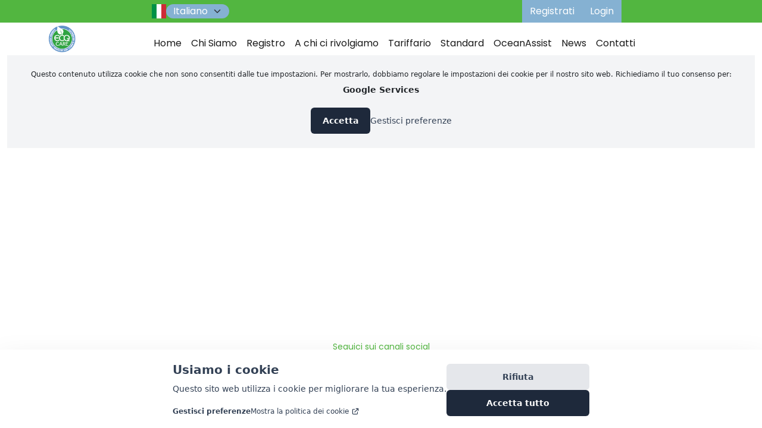

--- FILE ---
content_type: text/html; charset=utf-8
request_url: https://www.eco2care.org/registration/12
body_size: 4620
content:

<!DOCTYPE html>
<html lang="en" class="h-100">
<head>
    <meta charset="utf-8" />
    <meta name="viewport" content="width=device-width, initial-scale=1.0" />
    <title>eCO2care</title>
    <base href="/" />
    <link rel="stylesheet" href="lib/bootstrap/css/bootstrap.min.css" />
    <link href="lib/font-awesome/css/all.min.css" rel="stylesheet" />
    <link href="css/site.min.css" rel="stylesheet" />
    <link href="css/moreStyle.css" rel="stylesheet" />
    <link rel="stylesheet" href="_content/BytexDigital.Blazor.Components.CookieConsent/styles.min.css" />
    <link href="css/toggle-switchy.css" rel="stylesheet" />
    <link href="hty-webfont/hty-fontstyle.css" rel="stylesheet" />
    <link rel="stylesheet" href="lib/owlcarousel2/assets/owl.carousel.min.css">
    <link rel="stylesheet" href="lib/owlcarousel2/assets/owl.theme.default.min.css">
    
    <!-- QuillJS -->
    <link href="lib/quill/quill.bubble.min.css" rel="stylesheet" />
    <link href="lib/quill/quill.snow.min.css" rel="stylesheet" />

    <script nonce="Q32MGVO58CGZ15GEVGHuyQ==" src="lib/jquery/jquery.min.js"></script>
    <script nonce="Q32MGVO58CGZ15GEVGHuyQ==" src="lib/OwlCarousel2/owl.carousel.js"></script>

    <link rel="icon" type="image/x-icon" href="/favicon.ico" sizes="16x16">
    <script nonce="Q32MGVO58CGZ15GEVGHuyQ==" defer src="https://www.google.com/recaptcha/api.js?render=6LfzyBQnAAAAAN0lM8PHwDWL8s3bTYlkaOLTlVOP" type="text/plain" data-consent-category="google"></script>
    
    <script nonce="Q32MGVO58CGZ15GEVGHuyQ==" defer async
            src="https://maps.googleapis.com/maps/api/js?key=AIzaSyC1JNOG2Y_YAn0DSOCHF5bkTmvRWrhM6Yg&callback=initMap" type="text/plain" data-consent-category="google">
    </script>    

    <!--Blazor:{"type":"server","key":{"locationHash":"77D12F14A8105320B1AAED6AE7E689DA0EC4483270A645E84079EAA0FFDF550D:0","formattedComponentKey":""},"sequence":0,"descriptor":"CfDJ8GFc3DTIsMhNuXTVXOxfWQonaujqMdCTpRNmA7KlD2DmQZgzz63qx31EtrPkaWesnXL8ch\u002Bf\u002BLtG27dEJ8pvr6lI1DH3PV5BPbfBkSt2HH/rbzUWc0KpMBQ4/Dk0DuOKcsmkR7aFvYaaZkObR\u002B3Oe1OWlNpgEKSJgAT8Xb\u002BvSKdiOpVyY7\u002BMevAvJjxLrYI3f83Qh6vtxnIC8K1rFGTC1Sda8hZ1OIa32YhSkRpIYzRwigbQq3UA19QCfvNjyEJPpIREseDpfTNByAYD7YEGbj6B62pgSjnvBFgVEFp6FfvaScsuIXWtRUkwFciHuDUSwScX/Rhtw6gib50JwihG2PgI/q6gj4hlWD724vNakWUBABnJ2VjgiaB4rUsYT8tMjH6tNfiVLsir7i43m\u002Bh/EpLMfPKuJrjcJHlMum/Y7KcO34uCsu9uZfrQTcel5uXYuVxEes2e2z/sPVRIxUXraMGZPhONXn7plx8yGOe4dn0Ha9P/dHShFVA\u002BtDWNXqQVtSHVau\u002BbYfabDJ5IfDwNc/obJu6Hmm2C9\u002Blhlmk2nsJSb5z3PugQgCKxipmZG5Y5/Jo3l8ZZ4cvUrRH\u002B77v\u002B\u002BUY="}-->
</head>
<body class="d-flex flex-column h-100">

    
<!--Blazor:{"type":"server","prerenderId":"c493e05b541c4961b108e97728a67a64","key":{"locationHash":"F80D36E597C75B158D5B0BF726A78D50D1734DF364E714F40EEBA7C4C719FB7C:0","formattedComponentKey":""},"sequence":1,"descriptor":"CfDJ8GFc3DTIsMhNuXTVXOxfWQpSBDma4D3LZXculXCNaz4J5tNfjX2uB7iCb09UJyT\u002B3WBlX7\u002B0gaj5hmL9c7Lju1SiOGuXiWGvrEwqQvGxDUMcerD0WmjaOUG4Zr\u002By7SYsp6PpBdx2XZTEiAgHSARkT0\u002BWodbbnl5DgvfD8PmV1xtKCcv3Xwj7ncACVPKX1lzqrZTcelEOhUHthcs3tSwi5VWBDbiH5MyO2ZQKYz4p9unCCw1UexMRebQ8L\u002BTxZ6UMDihdY86bwZczNracIz\u002BPx4ef\u002B/057nqUREkY9q1lY8SjVth2CkLRdE9BomKnc3WnoCOIjrtLUxlpmPbtFwgpK6lWeX38fkFJmXFTj5hOrPrjbkgjpkRrPEeR9s4oUFbEIezh/E62MQsyc96fw7kj5AXjnRkTHhGUX\u002BpwoLKb9QsQ7OAovA\u002BWj1jvRv9ZQcI/D0x5kTR62K3kAvNFwKUjpwlL8W0247GvDVAPj6waDnn7FiAMyGC3W7EMNrXUICh36w=="}-->  
    

<main><div class="container-fluid px-0 sticky-top"><div class="container-fluid"><div class="row bg-secondary text-center row-min-height"><div class="col-6 my-auto"><img src="images/home/it.svg" alt="Bandiera IT" style="height:24px;"><select class="form-select bg-primary text-white rounded-5 mx-auto py-0 my-auto" style="width:auto;display:inline;"><option value="it-IT" selected style="background-image:url(&#x27;images/home/it.svg&#x27;)">
			Italiano
		</option>
		<option value="en-US" style="background-image:url(&#x27;images/home/gb.svg&#x27;)">
			English
		</option></select></div>
                                <div class="col-6"><div class="btn-group"><a class="btn btn-primary text-white rounded-0 " style="cursor: pointer;">Registrati</a>

                                        <a class="btn btn-primary text-white rounded-0" style="cursor: pointer;">Login</a></div></div></div></div><div class="bg-white"><nav class="navbar navbar-expand-lg navbar-light p-0" aria-label="Offcanvas navbar large"><div class="container"><a class="navbar-brand text-end" href><img src="/images/logos/brand_logo.png" class="img-fluid" alt="Logo" style="max-height:45px;" onclick="closeMegaMenuDropDown();"></a>

        <button class="navbar-toggler bg-transparent" type="button" data-bs-toggle="offcanvas" data-bs-target="#offcanvasNavbar2" aria-controls="offcanvasNavbar2"><span class='menu-icon'></span></button>
        
        <div class="offcanvas offcanvas-end mt-auto bg-transparent-men&#xF9;-light text-white py-0" tabindex="-1" id="offcanvasNavbar2" aria-labelledby="offcanvasNavbar2Label"><div class="offcanvas-header"><button type="button" class="btn-close btn-close-dark" data-bs-dismiss="offcanvas" aria-label="Close"></button></div>
            <div class="offcanvas-body"><ul class="navbar-nav justify-content-center flex-grow-1 pe-3 bg-transparent-men&#xF9;-light text-white py-0"><li class="nav-item"><a class="nav-link active" style="cursor: pointer;">Home</a></li><li class="nav-item"><a class="nav-link active" style="cursor: pointer;">Chi Siamo</a></li><li class="nav-item"><a class="nav-link active" style="cursor: pointer;">Registro</a></li><li class="nav-item"><a class="nav-link active" style="cursor: pointer;">A chi ci rivolgiamo</a></li><li class="nav-item"><a class="nav-link active" style="cursor: pointer;">Tariffario</a></li><li class="nav-item"><a class="nav-link active" style="cursor: pointer;">Standard</a></li><li class="nav-item"><a class="nav-link active" style="cursor: pointer;">OceanAssist</a></li><li class="nav-item"><a class="nav-link active" style="cursor: pointer;">News</a></li><li class="nav-item"><a class="nav-link active" style="cursor: pointer;">Contatti</a></li></ul></div></div></div></nav></div></div>

    <div class="container-fluid"><div class="cc-isolation-container"><div class="cc-font-sans cc-font-overwrite cc-w-full cc-h-full cc-bg-gray-100 cc-flex cc-flex-col cc-items-center cc-justify-center cc-p-6"><p class="cc-text-xs cc-text-center">Questo contenuto utilizza cookie che non sono consentiti dalle tue impostazioni. Per mostrarlo, dobbiamo regolare le impostazioni dei cookie per il nostro sito web. Richiediamo il tuo consenso per:</p>

                <p class="cc-text-sm cc-text-center cc-font-semibold cc-mt-2">Google Services</p>

                <div class="cc-mt-5 cc-flex cc-flex-wrap cc-justify-center cc-gap-5"><button class="cc-block cc-p-3 cc-px-5  cc-rounded-md cc-bg-slate-800 cc-text-white cc-text-sm cc-font-semibold hover:cc-bg-slate-900 cc-transition-all cc-duration-100 cc-ease-in-out">Accetta</button>

                    <button class="cc-text-sm cc-text-brand-text hover:cc-text-brand-link-highlight cc-transition-all cc-duration-100 cc-ease-in-out cc-flex cc-items-center">Gestisci preferenze</button></div></div></div>
        <style></style>
<div class="modal" id="divAttendere" data-bs-backdrop="static" data-bs-keyboard="false" tabindex="-1" aria-labelledby="staticBackdropLabel" aria-hidden="true"><div class="modal-dialog modal-dialog-centered"><div class="modal-content bg-transparent border-0"><div class="display-3 modal-body text-center text-primary"><div id="fountainG"><div id="fountainG_1" class="fountainG"></div>
                    <div id="fountainG_2" class="fountainG"></div>
                    <div id="fountainG_3" class="fountainG"></div>
                    <div id="fountainG_4" class="fountainG"></div>
                    <div id="fountainG_5" class="fountainG"></div>
                    <div id="fountainG_6" class="fountainG"></div>
                    <div id="fountainG_7" class="fountainG"></div>
                    <div id="fountainG_8" class="fountainG"></div></div></div></div></div></div></div></main>

<footer class="footer mt-auto mb-0"><div class="container  py-2"><div class="row"><div class="col-12 text-center text-secondary pb-4"><small>Seguici sui canali social</small></div></div>
        <div class="row "><div class="col-12 text-center"><a href="https://www.facebook.com/eCO2careRegistry/" target="_blank" class="px-3"><i class="fa-brands fa-facebook-f"></i></a>
                <a href="https://twitter.com/eCO2care" target="_blank" class="px-3"><i class="fa-brands fa-twitter"></i></a>
                <a href="https://www.linkedin.com/company/eco2care-ver-registry" target="_blank" class="px-3"><i class="fa-brands fa-linkedin-in"></i></a></div></div></div>
    <div class="px-0 bg-light "><div class="container text-center fw-light text-gray"><small class="px-4">
                eCO2care
            </small>
            <small><a class="link text-decoration-none border-left px-4" style="cursor: pointer;">Privacy Policy</a>
                <a class="link text-decoration-none px-4" style="cursor: pointer;">Cookie Policy</a></small></div>
        <div class="d-flex flex-column justify-content-center align-items-center"><a href="https://www.healthropy.com/" class="text-decoration-none"><p class="fw-light m-0 mt-2 fs-6 text-gray">
                    — powered by <span class="icon-logo fs-2 ms-2"></span>Healthropy —
                </p></a></div></div>
    <div class="position-fixed ms-3 pb-3 w-25 cookie-consent-button" style="z-index:10; bottom:10px;"><button class="btn btn-primary rounded-circle shadow" title="Change your consent settings"><i class="fa-solid fa-cookie-bite"></i></button></div></footer><!--Blazor:{"prerenderId":"c493e05b541c4961b108e97728a67a64"}-->


    <div id="blazor-error-ui">
        
            An error has occurred. This application may no longer respond until reloaded.
        
        
        <a href="" class="reload">Reload</a>
        <a class="dismiss">🗙</a>
    </div>

    <script  nonce="Q32MGVO58CGZ15GEVGHuyQ==" src="lib/bootstrap/js/bootstrap.bundle.min.js"></script>
    <script nonce="Q32MGVO58CGZ15GEVGHuyQ==" src="_framework/blazor.server.js"></script>

    <script nonce="Q32MGVO58CGZ15GEVGHuyQ==">
        function closeMegaMenuDropDown() {
            var megamenuElement = document.getElementsByClassName("megamenu");
            megamenuElement[0].classList.remove("show");
        }
    </script>
    <script nonce="Q32MGVO58CGZ15GEVGHuyQ==" src="lib/quill/quill.min.js"></script>
    <script nonce="Q32MGVO58CGZ15GEVGHuyQ==" src="js/site.js"></script>
    
    <style nonce="Q32MGVO58CGZ15GEVGHuyQ==">
        .rc-anchor-light {
            background: #000 !important;
            color: #000 !important;
        }
    </style>    
</body>

</html>


--- FILE ---
content_type: text/css
request_url: https://www.eco2care.org/css/moreStyle.css
body_size: 1744
content:
.carousel-caption {
    top: 50%;
    bottom: auto;
}
.bg-gray-transparent {
    background-color: #eeeceeda
}
.bg-footer {
    background: linear-gradient(-65deg, #6868ad, #cccccc, #46ad41);
    background-size: 400% 400%;
    -webkit-animation: bg-footer-animation 15s ease infinite;
    -moz-animation: bg-footer-animation 15s ease infinite;
    animation: bg-footer-animation 15s ease infinite;
}

@-webkit-keyframes bg-footer-animation {
    0% {
        background-position: 0% 50%;
    }

    50% {
        background-position: 100% 50%;
    }

    100% {
        background-position: 0% 50%;
    }
}

@-moz-keyframes bg-footer-animation {
    0% {
        background-position: 0% 50%;
    }

    50% {
        background-position: 100% 50%;
    }

    100% {
        background-position: 0% 50%;
    }
}

@keyframes bg-footer-animation {
    0% {
        background-position: 0% 50%;
    }

    50% {
        background-position: 100% 50%;
    }

    100% {
        background-position: 0% 50%;
    }
}
.animate {
    transition: transform 0.2s ease-in-out;
}
    .animate:hover {
        transform: translateY(-10px);
    }
    .caption-position{
        top:40%;
        bottom:auto;
    }
@media screen and (max-width: 1100px) {
    .caption-position {
        top: 25%
    }
}

@media screen and (max-width: 900px) {
    .caption-position {
        top: 15%
    }
}
@media screen and (max-width: 800px) {
    .caption-position {
        top: 25%
    }
}
@media screen and (max-width: 500px) {
    .caption-position {
        top: 17%
    }
}
@media screen and (max-width: 300px) {
    .caption-position {
        top: 1%
    }
}
.bg-dark-30{
    background-color:rgba(0, 0, 0,0.3);
}
.carousel-indicators button {
    width: 10px !important;
    height: 10px !important;
    border-radius: 50% !important;
    background-color: white !important;
}
.carousel-indicators .active {
    opacity: 1;
    background-color: #52b640 !important;
}
.menu-icon {
    background-image: url(/images/logos/Menu_Icon.svg);
    background-repeat:no-repeat;
    background-position:center;
    background-color: transparent;
    opacity: 1 !important;
    height: 30px;
    width:30px;
    display: block;
}
.margin-indicators {
    margin-bottom: 20%;
    margin-top: 20%;
}
@media screen and (max-width: 900px) {
    .margin-indicators {
        margin-bottom: 20%;
        margin-top: 20%;
    }
}
.riga-elenco{
   
}
    .riga-elenco::before {
        display: inline-block;
        content: "";
        height: 1px;
        width: 2.5rem;
        margin-right: 1rem;
        background-color: #5793c9;
        transform: translateY(-0.2em);
    }
.shadow-right-bottom {
    box-shadow: 8px 8px 10px lightgray;
}
.read-more {
    color: #00a445;
    text-decoration:none;
}
    .read-more::after {
        margin-left: 3px;
        content: "";
        border: solid #5894c9;
        border-width: 0 2px 2px 0;
        display: inline-block;
        padding: 3px;
        transform: rotate(-45deg);
        -webkit-transform: rotate(-45deg);
    }
    .container-margin-left{
        margin-left:40px;
    }
@media screen and (max-width: 576px) {
    .container-margin-left {
        margin-left: 0px;
    }
}
@media screen and (max-width: 767px) {
    .container-margin-left {
        margin-left: 18px;
    }
}
@media screen and (max-width: 991px) {
    .container-margin-left {
        margin-left: 16px;
    }
}
@media screen and (max-width: 991px) {
    .container-margin-left {
        margin-left: 30px;
    }
}
.negative-padding {
    margin-left: -1rem;
    margin-right: -1rem;
}
.beatiful-marker{
    padding-left:0;
}
    .beatiful-marker li {
        padding-left:10px;
        padding-top:1rem;
    }
        .beatiful-marker li::marker {            
            content: "";
        }
        .beatiful-marker li::before {
            background-color: white;
            -webkit-mask-image: url('/images/home/circle-dot-regular.svg') !important;
            mask-image: url('/images/home/circle-dot-regular.svg') !important;
            -webkit-mask-repeat: no-repeat;
            mask-repeat: no-repeat;
            background-repeat: no-repeat;
            color: white;
            content: "";
            width: 12px;
            height: 12px;
            padding-right: 20px;
            display: inline-block;
        }
.bg-primary-transparent {
    background-color: rgba( 201,88,148,.5);
}
.card-max-height {
   height: 150px;
    object-fit: cover;
}
.negative-margin-card{
    margin-top:-25%;
}
.border-left {
    margin-top: 10%;
    border-left: 1px solid;
    border-color:lightgray;
}
rounded-top{
    border-radius:25px 25px 0 0 ;
}
.blackandwhite {
    -webkit-filter: grayscale(100%);
    filter: grayscale(100%);
}
.carousel-indicators-bottom50{
    bottom:-50px;
}
    .carousel-indicators-bottom50 button {
        bottom: -50px;
        background-color: darkgray !important;
       
    }

.background-transition {
    -webkit-transition: background .5s ease-out;
    -moz-transition: background .5s ease-out;
    -o-transition: background .5s ease-out;
    transition: background .5s ease-out;
}
.image-height-top {
    height: 50vh;
    object-fit: cover;
}
@media screen and (max-width: 500px) {
    .image-height-top {
        height: 20vh;
        object-fit: cover;
    }
}
@media screen and (max-width: 800px) {
    .image-height-top {
        height: 35vh;
        object-fit: cover;
    }
}
.bg-transparent-menù {
    background-color: rgba(33, 37, 41,0)
}
@media screen and (max-width: 991px) {
    .bg-transparent-menù {
        background-color: rgba(33, 37, 41,1)
    }
}
.bg-transparent-menù-light {
    background-color: rgba(255, 255, 255,0)
}

@media screen and (max-width: 991px) {
    .bg-transparent-menù-light {
        background-color: rgba(255, 255, 255,1)
    }
}
.font-size-media{
}
.font-size-media a {
}
@media screen and (max-width: 500px) {
    .font-size-media {
        font-size:1em !important;
    }
    .font-size-media a{
        font-size: 0.5em !important;
    }
}
@media screen and (max-width: 800px) {
    .font-size-media {
        font-size: 1.2em !important;
    }
        .font-size-media a {
            font-size: 0.7em !important;
        }
       
}

#mapId {
    height: 400px;
}
/* Logo constraints */
.logo-container img {
    max-width: 150px;
}

/* Map container */
.map-container {
    height: 400px;
}

/* Row min height */
.row-min-height {
    min-height: 35px;
}

/* Partner card */
.partner-card {
    min-height: 220px;
}

.partner-title {
    min-height: 80px;
}

/* Cookie consent button */
.cookie-consent-button {
    z-index: 10;
    bottom: 10px;
}

/* Opacity utilities */
.bg-opacity-50 {
    --bs-bg-opacity: .5;
}

/* Text colors */
.text-gray {
    color: gray !important;
}
.cursor-pointer {
    cursor: pointer;
}

.min-height-35 {
    min-height: 35px;
}

.text-gray {
    color: gray !important;
}

.max-width-150 {
    max-width: 150px;
}

.height-400 {
    height: 400px;
}

.z-index-10-bottom-10 {
    z-index: 10;
    bottom: 10px;
    position: fixed;
}

.pt-5-min-220 {
    padding-top: 3rem;
    min-height: 220px;
}

.min-height-80 {
    min-height: 80px;
}
.min-height-220 {
    min-height: 220px;
}
.height-450{
        height: 450px;
}
.overflow-y-scroll{
        overflow-y: scroll;
}
.pointer-events-none{
        pointer-events: none;

}


--- FILE ---
content_type: text/css
request_url: https://www.eco2care.org/_content/BytexDigital.Blazor.Components.CookieConsent/styles.min.css
body_size: 3450
content:
.cc-isolation-container,.cc-isolation-container * .cc-isolation-container :before,.cc-isolation-container :after,.cc-isolation-container:after,.cc-isolation-container:before{all:revert}.cc-isolation-container *,.cc-isolation-container :after,.cc-isolation-container :before{box-sizing:border-box;border:0 solid #e5e7eb}.cc-isolation-container :after,.cc-isolation-container :before{--tw-content:""}.cc-isolation-container{line-height:1.5;-webkit-text-size-adjust:100%;-moz-tab-size:4;-o-tab-size:4;tab-size:4;font-family:Inter var,ui-sans-serif,system-ui,-apple-system,BlinkMacSystemFont,Segoe UI,Roboto,Helvetica Neue,Arial,Noto Sans,sans-serif,Apple Color Emoji,Segoe UI Emoji,Segoe UI Symbol,Noto Color Emoji}.cc-isolation-container *{margin:0;line-height:inherit}.cc-isolation-container hr{height:0;color:inherit;border-top-width:1px}.cc-isolation-container abbr:where([title]){-webkit-text-decoration:underline dotted;text-decoration:underline dotted}.cc-isolation-container h1,.cc-isolation-container h2,.cc-isolation-container h3,.cc-isolation-container h4,.cc-isolation-container h5,.cc-isolation-container h6{font-size:inherit;font-weight:inherit}.cc-isolation-container a{color:inherit;text-decoration:inherit}.cc-isolation-container b,.cc-isolation-container strong{font-weight:bolder}.cc-isolation-container code,.cc-isolation-container kbd,.cc-isolation-container pre,.cc-isolation-container samp{font-family:ui-monospace,SFMono-Regular,Menlo,Monaco,Consolas,Liberation Mono,Courier New,monospace;font-size:1em}.cc-isolation-container small{font-size:80%}.cc-isolation-container sub,.cc-isolation-container sup{font-size:75%;line-height:0;position:relative;vertical-align:initial}.cc-isolation-container sub{bottom:-.25em}.cc-isolation-container sup{top:-.5em}.cc-isolation-container table{text-indent:0;border-color:inherit;border-collapse:collapse}.cc-isolation-container button,.cc-isolation-container input,.cc-isolation-container optgroup,.cc-isolation-container select,.cc-isolation-container textarea{font-family:inherit;font-size:100%;line-height:inherit;color:inherit;margin:0;padding:0}.cc-isolation-container button,.cc-isolation-container select{text-transform:none}.cc-isolation-container [type=button],.cc-isolation-container [type=reset],.cc-isolation-container [type=submit],.cc-isolation-container button{-webkit-appearance:button;background-color:initial;background-image:none}.cc-isolation-container :-moz-focusring{outline:auto}.cc-isolation-container :-moz-ui-invalid{box-shadow:none}.cc-isolation-container progress{vertical-align:initial}.cc-isolation-container ::-webkit-inner-spin-button,.cc-isolation-container ::-webkit-outer-spin-button{height:auto}.cc-isolation-container [type=search]{-webkit-appearance:textfield;outline-offset:-2px}.cc-isolation-container ::-webkit-search-decoration{-webkit-appearance:none}.cc-isolation-container ::-webkit-file-upload-button{-webkit-appearance:button;font:inherit}.cc-isolation-container summary{display:list-item}.cc-isolation-container blockquote,.cc-isolation-container dd,.cc-isolation-container dl,.cc-isolation-container figure,.cc-isolation-container h1,.cc-isolation-container h2,.cc-isolation-container h3,.cc-isolation-container h4,.cc-isolation-container h5,.cc-isolation-container h6,.cc-isolation-container hr,.cc-isolation-container p,.cc-isolation-container pre{margin:0}.cc-isolation-container fieldset{margin:0;padding:0}.cc-isolation-container legend{padding:0}.cc-isolation-container menu,.cc-isolation-container ol,.cc-isolation-container ul{list-style:none;margin:0;padding:0}.cc-isolation-container textarea{resize:vertical}.cc-isolation-container input::-moz-placeholder,.cc-isolation-container textarea::-moz-placeholder{opacity:1;color:#9ca3af}.cc-isolation-container input::placeholder,.cc-isolation-container textarea::placeholder{opacity:1;color:#9ca3af}.cc-isolation-container [role=button],.cc-isolation-container button{cursor:pointer}.cc-isolation-container :disabled{cursor:default}.cc-isolation-container audio,.cc-isolation-container canvas,.cc-isolation-container embed,.cc-isolation-container iframe,.cc-isolation-container img,.cc-isolation-container object,.cc-isolation-container svg,.cc-isolation-container video{display:block;vertical-align:middle}.cc-isolation-container img,.cc-isolation-container video{max-width:100%;height:auto}.cc-isolation-container [hidden]{display:none}*,::backdrop,:after,:before{--tw-border-spacing-x:0;--tw-border-spacing-y:0;--tw-translate-x:0;--tw-translate-y:0;--tw-rotate:0;--tw-skew-x:0;--tw-skew-y:0;--tw-scale-x:1;--tw-scale-y:1;--tw-pan-x: ;--tw-pan-y: ;--tw-pinch-zoom: ;--tw-scroll-snap-strictness:proximity;--tw-ordinal: ;--tw-slashed-zero: ;--tw-numeric-figure: ;--tw-numeric-spacing: ;--tw-numeric-fraction: ;--tw-ring-inset: ;--tw-ring-offset-width:0px;--tw-ring-offset-color:#fff;--tw-ring-color:#3b82f680;--tw-ring-offset-shadow:0 0 #0000;--tw-ring-shadow:0 0 #0000;--tw-shadow:0 0 #0000;--tw-shadow-colored:0 0 #0000;--tw-blur: ;--tw-brightness: ;--tw-contrast: ;--tw-grayscale: ;--tw-hue-rotate: ;--tw-invert: ;--tw-saturate: ;--tw-sepia: ;--tw-drop-shadow: ;--tw-backdrop-blur: ;--tw-backdrop-brightness: ;--tw-backdrop-contrast: ;--tw-backdrop-grayscale: ;--tw-backdrop-hue-rotate: ;--tw-backdrop-invert: ;--tw-backdrop-opacity: ;--tw-backdrop-saturate: ;--tw-backdrop-sepia: }.cc-sr-only{position:absolute!important;width:1px!important;height:1px!important;padding:0!important;margin:-1px!important;overflow:hidden!important;clip:rect(0,0,0,0)!important;white-space:nowrap!important;border-width:0!important}.cc-pointer-events-none{pointer-events:none!important}.cc-pointer-events-auto{pointer-events:auto!important}.cc-fixed{position:fixed!important}.cc-absolute{position:absolute!important}.cc-relative{position:relative!important}.cc-bottom-0{bottom:0!important}.cc-top-0{top:0!important}.cc-left-0{left:0!important}.cc-left-1{left:.25rem!important}.cc-top-1{top:.25rem!important}.cc-order-2{order:2!important}.cc-order-1{order:1!important}.cc-order-3{order:3!important}.cc-m-1{margin:.25rem!important}.cc-mt-2{margin-top:.5rem!important}.cc-mt-5{margin-top:1.25rem!important}.cc-ml-1{margin-left:.25rem!important}.cc-ml-3{margin-left:.75rem!important}.cc-mt-4{margin-top:1rem!important}.cc-block{display:block!important}.cc-flex{display:flex!important}.cc-hidden{display:none!important}.cc-h-full{height:100%!important}.cc-h-3\.5{height:.875rem!important}.cc-h-3{height:.75rem!important}.cc-h-screen{height:100vh!important}.cc-h-5{height:1.25rem!important}.cc-h-6{height:1.5rem!important}.cc-h-4{height:1rem!important}.cc-max-h-96{max-height:24rem!important}.cc-w-full{width:100%!important}.cc-w-3\.5{width:.875rem!important}.cc-w-3{width:.75rem!important}.cc-w-5{width:1.25rem!important}.cc-w-12{width:3rem!important}.cc-w-4{width:1rem!important}.cc-max-w-4xl{max-width:56rem!important}.cc-max-w-3xl{max-width:48rem!important}.cc-max-w-xl{max-width:36rem!important}.cc-shrink-0{flex-shrink:0!important}.cc-grow{flex-grow:1!important}@keyframes cc-fade-move-in{0%{opacity:0;transform:translateY(25px)}to{opacity:1;transform:translateY(0)}}.cc-animate-fade-move-in{animation:cc-fade-move-in .2s ease-out!important}@keyframes cc-fade-in{0%{opacity:0}to{opacity:1}}.cc-animate-fade-in{animation:cc-fade-in .2s ease-out!important}.cc-cursor-pointer{cursor:pointer!important}.cc-flex-col{flex-direction:column!important}.cc-flex-wrap{flex-wrap:wrap!important}.cc-items-start{align-items:flex-start!important}.cc-items-center{align-items:center!important}.cc-justify-start{justify-content:flex-start!important}.cc-justify-end{justify-content:flex-end!important}.cc-justify-center{justify-content:center!important}.cc-justify-between{justify-content:space-between!important}.cc-gap-5{gap:1.25rem!important}.cc-gap-6{gap:1.5rem!important}.cc-gap-2{gap:.5rem!important}.cc-gap-1{gap:.25rem!important}.cc-gap-y-2{row-gap:.5rem!important}.cc-space-y-2>:not([hidden])~:not([hidden]){--tw-space-y-reverse:0!important;margin-top:calc(.5rem*(1 - var(--tw-space-y-reverse)))!important;margin-bottom:calc(.5rem*var(--tw-space-y-reverse))!important}.cc-self-stretch{align-self:stretch!important}.cc-overflow-y-auto{overflow-y:auto!important}.cc-rounded-md{border-radius:.375rem!important}.cc-rounded-full{border-radius:9999px!important}.cc-border-b{border-bottom-width:1px!important}.cc-border-t{border-top-width:1px!important}.cc-border-brand-text{border-color:var(--cc-color-text)!important}.cc-border-gray-100{--tw-border-opacity:1!important;border-color:rgb(243 244 246/var(--tw-border-opacity))!important}.cc-bg-gray-100{--tw-bg-opacity:1!important;background-color:rgb(243 244 246/var(--tw-bg-opacity))!important}.cc-bg-slate-800{background-color:rgb(30 41 59/var(--tw-bg-opacity))!important}.cc-bg-slate-800,.cc-bg-white{--tw-bg-opacity:1!important}.cc-bg-white{background-color:rgb(255 255 255/var(--tw-bg-opacity))!important}.cc-bg-brand-secondary{background-color:var(--cc-color-secondary)!important}.cc-bg-brand-accent{background-color:var(--cc-color-accent)!important}.cc-bg-brand-modal-background{background-color:var(--cc-color-modal-background)!important}.cc-bg-gray-300{--tw-bg-opacity:1!important;background-color:rgb(209 213 219/var(--tw-bg-opacity))!important}.cc-p-6{padding:1.5rem!important}.cc-p-3{padding:.75rem!important}.cc-p-2{padding:.5rem!important}.cc-px-5{padding-left:1.25rem!important;padding-right:1.25rem!important}.cc-px-7{padding-left:1.75rem!important;padding-right:1.75rem!important}.cc-py-5{padding-top:1.25rem!important;padding-bottom:1.25rem!important}.cc-py-4{padding-top:1rem!important;padding-bottom:1rem!important}.cc-py-3{padding-top:.75rem!important;padding-bottom:.75rem!important}.cc-px-4{padding-left:1rem!important;padding-right:1rem!important}.cc-pr-3{padding-right:.75rem!important}.cc-text-left{text-align:left!important}.cc-text-center{text-align:center!important}.cc-font-sans{font-family:Inter var,ui-sans-serif,system-ui,-apple-system,BlinkMacSystemFont,Segoe UI,Roboto,Helvetica Neue,Arial,Noto Sans,sans-serif,Apple Color Emoji,Segoe UI Emoji,Segoe UI Symbol,Noto Color Emoji!important}.cc-text-xs{font-size:.75rem!important;line-height:1rem!important}.cc-text-sm{font-size:.875rem!important;line-height:1.25rem!important}.cc-text-xl{font-size:1.25rem!important;line-height:1.75rem!important}.cc-font-semibold{font-weight:600!important}.cc-font-bold{font-weight:700!important}.cc-text-white{--tw-text-opacity:1!important;color:rgb(255 255 255/var(--tw-text-opacity))!important}.cc-text-brand-text{color:var(--cc-color-text)!important}.cc-text-brand-link{color:var(--cc-color-link)!important}.cc-underline{text-decoration-line:underline!important}.cc-decoration-brand-text{text-decoration-color:var(--cc-color-text)!important}.cc-underline-offset-8{text-underline-offset:8px!important}.cc-opacity-25{opacity:.25!important}.cc-drop-shadow-2xl{--tw-drop-shadow:drop-shadow(0 25px 25px #00000026)!important}.cc-drop-shadow-2xl,.cc-filter{filter:var(--tw-blur) var(--tw-brightness) var(--tw-contrast) var(--tw-grayscale) var(--tw-hue-rotate) var(--tw-invert) var(--tw-saturate) var(--tw-sepia) var(--tw-drop-shadow)!important}.cc-transition-all{transition-property:all!important;transition-timing-function:cubic-bezier(.4,0,.2,1)!important;transition-duration:.15s!important}.cc-transition{transition-property:color,background-color,border-color,text-decoration-color,fill,stroke,opacity,box-shadow,transform,filter,-webkit-backdrop-filter!important;transition-property:color,background-color,border-color,text-decoration-color,fill,stroke,opacity,box-shadow,transform,filter,backdrop-filter!important;transition-property:color,background-color,border-color,text-decoration-color,fill,stroke,opacity,box-shadow,transform,filter,backdrop-filter,-webkit-backdrop-filter!important;transition-timing-function:cubic-bezier(.4,0,.2,1)!important;transition-duration:.15s!important}.cc-duration-100{transition-duration:.1s!important}.cc-ease-in-out{transition-timing-function:cubic-bezier(.4,0,.2,1)!important}input:checked.cc-switch~.cc-dot{transform:translateX(150%)!important}input:checked.cc-switch~.cc-dot-background{background-color:var(--cc-color-switch-active)!important}.cc-isolation-container{--cc-font-family:Inter var,ui-sans-serif,system-ui,-apple-system,BlinkMacSystemFont,"Segoe UI",Roboto,"Helvetica Neue",Arial,"Noto Sans",sans-serif,"Apple Color Emoji","Segoe UI Emoji","Segoe UI Symbol","Noto Color Emoji"!important;--cc-color-accent:#1e293b!important;--cc-color-accent-dark:#0f172a!important;--cc-color-secondary:#e5e7eb!important;--cc-color-secondary-dark:#d1d5db!important;--cc-color-link:#94a3b8!important;--cc-color-link-highlight:#3b82f6!important;--cc-color-text:#334155!important;--cc-color-switch-active:#1e293b!important;--cc-color-modal-background:#1f2937bf!important}.cc-isolation-container .cc-font{font-family:var(--cc-font-family)!important}.hover\:cc-bg-slate-900:hover{--tw-bg-opacity:1!important;background-color:rgb(15 23 42/var(--tw-bg-opacity))!important}.hover\:cc-bg-brand-secondary-dark:hover{background-color:var(--cc-color-secondary-dark)!important}.hover\:cc-bg-brand-accent-dark:hover{background-color:var(--cc-color-accent-dark)!important}.hover\:cc-bg-gray-200:hover{--tw-bg-opacity:1!important;background-color:rgb(229 231 235/var(--tw-bg-opacity))!important}.hover\:cc-text-brand-link-highlight:hover{color:var(--cc-color-link-highlight)!important}.hover\:cc-no-underline:hover{text-decoration-line:none!important}.disabled\:cc-bg-red-100:disabled{--tw-bg-opacity:1!important;background-color:rgb(254 226 226/var(--tw-bg-opacity))!important}.disabled\:cc-opacity-50:disabled{opacity:.5!important}@media (min-width:768px){.md\:cc-flex-row{flex-direction:row!important}.md\:cc-space-y-1>:not([hidden])~:not([hidden]){--tw-space-y-reverse:0!important;margin-top:calc(.25rem*(1 - var(--tw-space-y-reverse)))!important;margin-bottom:calc(.25rem*var(--tw-space-y-reverse))!important}.md\:cc-text-sm{font-size:.875rem!important;line-height:1.25rem!important}}@media (min-width:1024px){.lg\:cc-m-5{margin:1.25rem!important}.lg\:cc-w-max{width:-moz-max-content!important;width:max-content!important}.lg\:cc-w-60{width:15rem!important}.lg\:cc-flex-row{flex-direction:row!important}.lg\:cc-self-end{align-self:flex-end!important}.lg\:cc-rounded-md{border-radius:.375rem!important}}

--- FILE ---
content_type: text/css
request_url: https://www.eco2care.org/css/toggle-switchy.css
body_size: 1436
content:
/*
Project:	Toggle Switchy
Version:	1.14
Updated:	8/20/2020
Author:		Adam Culpepper | @adamculpepper
Website:	https://toggleswitchy.com
Docs:		https://github.com/adamculpepper/toggle-switchy
Issues:		https://github.com/adamculpepper/toggle-switchy/issues
Releases:	https://github.com/adamculpepper/toggle-switchy/releases
*/

/* Customizable styles */

/* Colors: Default (blue) */
.toggle-switchy {color:#fff;}
.toggle-switchy > input + .toggle:before {content:'IT';}
.toggle-switchy > input + .toggle:after {content:'EN';}
.toggle-switchy > input + .toggle > .switch {background:#fff;}
    .toggle-switchy > input + .toggle + .label {
        color: #fff;
    }
    .toggle-switchy > input:checked + .toggle {
        background: #b15176;
    }
    .toggle-switchy > input:not(:checked) + .toggle {
        background: #b15176;
    }
    .toggle-switchy > input:checked + .toggle > .switch {
        border: 3px solid #b15176;
    }
.toggle-switchy > input:not(:checked) + .toggle > .switch {border:3px solid #ccc;}
.toggle-switchy > input:focus + .toggle,
.toggle-switchy > input:active + .toggle {box-shadow:0 0 5px 3px rgba(247, 200, 132, 0.50);}

/* Rounded switch corners */
.toggle-switchy > input + .toggle {border-radius:4px;}
.toggle-switchy > input + .toggle .switch {border-radius:6px;}

/* //////////////////////////
CORE STYLES BELOW - NO TOUCHY
////////////////////////// */
.toggle-switchy {display:inline-flex; align-items:center; user-select:none; position:relative; vertical-align:middle; margin-bottom:0;}
.toggle-switchy:hover {cursor:pointer;}
.toggle-switchy > input {position:absolute; opacity:0;}
.toggle-switchy > input + .toggle {align-items:center; position:relative;}
.toggle-switchy > input + .toggle {overflow:hidden; position:relative; flex-shrink:0;}
.toggle-switchy > input[disabled] + .toggle {opacity:0.5;}
.toggle-switchy > input[disabled] + .toggle:hover {cursor:not-allowed;}
.toggle-switchy > input + .toggle {width:100%; height:100%; margin:0; cursor:pointer;}
.toggle-switchy > input + .toggle > .switch {display:block; height:100%; position:absolute; right:0; z-index:3; box-sizing:border-box;}

/* Labels */
.toggle-switchy > input + .toggle:before,
.toggle-switchy > input + .toggle:after {display:flex; align-items:center; position:absolute; z-index:2; height:100%;}
.toggle-switchy > input + .toggle:before {right:55%;}
.toggle-switchy > input + .toggle:after {left:50%;}
.toggle-switchy > input + .toggle + .label {margin-left:10px;}
.toggle-switchy[data-label='left'] > input + .toggle {order:2;}
.toggle-switchy[data-label='left'] > input + .toggle + .label {order:1; margin-left:0; margin-right:10px;}

/* Show / Hide */
.toggle-switchy > input + .toggle:before {opacity:0;}
.toggle-switchy > input:checked + .toggle:before {opacity:1;}
.toggle-switchy > input:checked + .toggle:after {opacity:0;}

/* Transitions */
.toggle-switchy > input + .toggle {transition:background 200ms linear, box-shadow 200ms linear;}
.toggle-switchy > input + .toggle:before,
.toggle-switchy > input + .toggle:after {transition:all 200ms linear;}
.toggle-switchy > input + .toggle > .switch {transition:right 200ms linear, border-color 200ms linear;}
/* //////////////////////////
CORE STYLES ABOVE - NO TOUCHY
////////////////////////// */

/* Size: Extra Large */
.toggle-switchy[data-size='xl'] > input + .toggle							{width:85px; height:40px;}
.toggle-switchy[data-size='xl'] > input + .toggle > .switch					{width:40px;}
.toggle-switchy[data-size='xl'] > input + .toggle:before,
.toggle-switchy[data-size='xl'] > input + .toggle:after						{font-size:1.2rem;}
.toggle-switchy[data-size='xl'] > input:not(:checked) + .toggle > .switch	{right:calc(100% - 40px);}

/* Size: Large */
.toggle-switchy[data-size='lg'] > input + .toggle							{width:75px; height:35px;}
.toggle-switchy[data-size='lg'] > input + .toggle > .switch					{width:35px;}
.toggle-switchy[data-size='lg'] > input + .toggle:before,
.toggle-switchy[data-size='lg'] > input + .toggle:after						{font-size:1rem;}
.toggle-switchy[data-size='lg'] > input:not(:checked) + .toggle > .switch	{right:calc(100% - 35px);}

/* Size: Default (Medium) */
.toggle-switchy > input + .toggle											{width:65px; height:30px;}
.toggle-switchy > input + .toggle	> .switch								{width:30px;}
.toggle-switchy > input + .toggle:before,
.toggle-switchy > input + .toggle:after										{font-size:0.8rem;}
.toggle-switchy > input:not(:checked) + .toggle > .switch					{right:calc(100% - 30px);}

/* Size: Small */
.toggle-switchy[data-size='sm'] > input + .toggle							{width:55px; height:25px;}
.toggle-switchy[data-size='sm'] > input + .toggle > .switch					{width:25px;}
.toggle-switchy[data-size='sm'] > input + .toggle:before,
.toggle-switchy[data-size='sm'] > input + .toggle:after						{font-size:0.7rem;}
.toggle-switchy[data-size='sm'] > input:not(:checked) + .toggle > .switch	{right:calc(100% - 25px);}

/* Size: Extra Small */
.toggle-switchy[data-size='xs'] > input + .toggle							{width:45px; height:20px;}
.toggle-switchy[data-size='xs'] > input + .toggle > .switch					{width:20px;}
.toggle-switchy[data-size='xs'] > input + .toggle:before,
.toggle-switchy[data-size='xs'] > input + .toggle:after						{font-size:0.5rem;}
.toggle-switchy[data-size='xs'] > input:not(:checked) + .toggle > .switch	{right:calc(100% - 20px);}

/* Style: Rounded */
.toggle-switchy[data-style='rounded'] > input + .toggle,
.toggle-switchy[data-style='rounded'] > input + .toggle > .switch			{border-radius:50px;}
.toggle-switchy[data-style='rounded'] > input + .toggle:before				{right:50%;}
.toggle-switchy[data-style='rounded'] > input + .toggle:after				{left:50%;}

/* Style: Square */
.toggle-switchy[data-style='square'] > input + .toggle						{border-radius:0;}
.toggle-switchy[data-style='square'] > input + .toggle .switch				{border-radius:0;}

/* Text: Off */
.toggle-switchy[data-text='false'] > input + .toggle:before,
.toggle-switchy[data-text='false'] > input + .toggle:after					{content:'';}
.toggle-switchy[data-text='false'][data-size='xl'] > input + .toggle		{width:80px;}
.toggle-switchy[data-text='false'][data-size='lg'] > input + .toggle		{width:70px;}
.toggle-switchy[data-text='false'] > input + .toggle						{width:60px;}
.toggle-switchy[data-text='false'][data-size='sm'] > input + .toggle		{width:50px;}
.toggle-switchy[data-text='false'][data-size='xs'] > input + .toggle		{width:40px;}

/* Color: Red */
.toggle-switchy[data-color='red'] > input:checked + .toggle					{background:#e74c3c;}
.toggle-switchy[data-color='red'] > input:checked + .toggle > .switch		{border-color:#e74c3c;}

/* Color: Orange */
.toggle-switchy[data-color='orange'] > input:checked + .toggle				{background:#e67e22;}
.toggle-switchy[data-color='orange'] > input:checked + .toggle > .switch	{border-color:#e67e22;}
 
 /* Color: Yellow */
.toggle-switchy[data-color='yellow'] > input:checked + .toggle				{background:#f1c40f;}
.toggle-switchy[data-color='yellow'] > input:checked + .toggle > .switch	{border-color:#f1c40f;}

/* Color: Green */
.toggle-switchy[data-color='green'] > input:checked + .toggle				{background:#2ecc71;}
.toggle-switchy[data-color='green'] > input:checked + .toggle > .switch		{border-color:#2ecc71;}

/* Color: Blue */
.toggle-switchy[data-color='blue'] > input:checked + .toggle				{background:#3498db;}
.toggle-switchy[data-color='blue'] > input:checked + .toggle > .switch		{border-color:#3498db;}

/* Color: Purple */
.toggle-switchy[data-color='purple'] > input:checked + .toggle				{background:#9b59b6;}
.toggle-switchy[data-color='purple'] > input:checked + .toggle > .switch	{border-color:#9b59b6;}

/* Color: Gray */
.toggle-switchy[data-color='gray'] > input:checked + .toggle				{background:#555;}
.toggle-switchy[data-color='gray'] > input:checked + .toggle > .switch		{border-color:#555;}


--- FILE ---
content_type: text/css
request_url: https://www.eco2care.org/hty-webfont/hty-fontstyle.css
body_size: 95
content:
@font-face {
  font-family: 'icomoon';
  src:  url('fonts/icomoon.eot?yppbiq');
  src:  url('fonts/icomoon.eot?yppbiq#iefix') format('embedded-opentype'),
    url('fonts/icomoon.ttf?yppbiq') format('truetype'),
    url('fonts/icomoon.woff?yppbiq') format('woff'),
    url('fonts/icomoon.svg?yppbiq#icomoon') format('svg');
  font-weight: normal;
  font-style: normal;
  font-display: block;
}

[class^="icon-"], [class*=" icon-"] {
  /* use !important to prevent issues with browser extensions that change fonts */
  font-family: 'icomoon' !important;
  speak: never;
  font-style: normal;
  font-weight: normal;
  font-variant: normal;
  text-transform: none;
  line-height: 1;

  /* Better Font Rendering =========== */
  -webkit-font-smoothing: antialiased;
  -moz-osx-font-smoothing: grayscale;
}

.icon-logo:before {
  content: "\e900";
}


--- FILE ---
content_type: text/javascript
request_url: https://www.eco2care.org/_content/BytexDigital.Blazor.Components.CookieConsent/cookieconsent.js
body_size: 1554
content:
export let CookieConsent =
    {
        Data: {
            LoadedScripts: []
        },
        
        ReadCookie: function (name) {
            return document.cookie.match('(^|;)\\s*' + name + '\\s*=\\s*([^;]+)')?.pop() || '';
        },

        RemoveCookie: function (name) {
            document.cookie = name + "=; expires=Thu, 01 Jan 1970 00:00:00 UTC; path=/;";
        },

        SetCookie: function (cookieString) {
            document.cookie = cookieString;
        },

        ApplyPreferences: function (categories, services) {
            const activatableScriptTags = document.querySelectorAll("script[type='text/plain']");
            
            activatableScriptTags.forEach(originalScriptElement => {
                const requiredCategory = originalScriptElement.getAttribute("data-consent-category");

                if (!requiredCategory) return;

                if (categories.includes(requiredCategory)) {
                    originalScriptElement.type = "text/javascript";
                    originalScriptElement.removeAttribute("data-consent-category");

                    let sourceUri = originalScriptElement.getAttribute("data-src");

                    if (sourceUri) {
                        originalScriptElement.removeAttribute("data-src");
                    } else {
                        sourceUri = originalScriptElement.src;
                    }

                    let scriptId = null;
                    let scriptDataId = originalScriptElement.getAttribute("data-consent-script-id");
                    let scriptDomId = originalScriptElement.id;

                    // Determine ID which the script may be found with later once checking which script tags have already
                    // been loaded for safe usage.
                    if (scriptDataId) {
                        scriptId = scriptDataId;
                    } else if (scriptDomId) {
                        scriptId = scriptDomId;
                    } else if (originalScriptElement.src) {
                        scriptId = originalScriptElement.src;
                    }

                    // Create the new script element and copy all attributes
                    const newScriptElement = document.createElement("script");
                    newScriptElement.textContent = originalScriptElement.innerHTML;

                    const sourceAttributes = originalScriptElement.attributes;

                    for (let i = 0; i < sourceAttributes.length; i++) {
                        const attributeName = sourceAttributes[i].nodeName;

                        newScriptElement.setAttribute(
                            attributeName,
                            originalScriptElement[attributeName] || originalScriptElement.getAttribute(attributeName));
                    }

                    // Once the script has loaded and executed, fire an event into Blazor to let subscribers know when it is safe
                    // to assume the JS libraries are ready for usage e.g. in components.
                    newScriptElement.addEventListener("load", () => {
                        const loadedScript = {
                            Category: requiredCategory,
                            Id: scriptId
                        };

                        CookieConsent.Data.LoadedScripts.push(loadedScript);
                        
                        CookieConsent.BroadcastEventAll("JsBroadcastEventScriptLoaded", JSON.stringify({
                            AllLoadedScripts: CookieConsent.Data.LoadedScripts,
                            Script: loadedScript
                        }));
                    });
                    
                    // Load the script and place it in the DOM
                    if (sourceUri) {
                        newScriptElement.src = sourceUri;
                    }

                    originalScriptElement.parentNode.replaceChild(newScriptElement, originalScriptElement);
                }
            });
        },
        
        ReadLoadedScripts: function () {
            return JSON.stringify(CookieConsent.Data.LoadedScripts);
        },

        /**
         * Registers a target to receive service events across the network.
         * @param context .NET object to notify when an event is broadcasted.
         * @param isWasm True if the context is Blazor WASM, false if it's Blazor Server.
         * @constructor
         */
        RegisterBroadcastReceiver: function (context, isWasm) {
            if (typeof window.CookieConsentContext === 'undefined') {
                console.log("CookieConsent: Creating default value for window.CookieConsentContext.Broadcasting")
                
                window.CookieConsentContext = {
                    Broadcasting: {
                        ServerContext: null,
                        WasmContext: null
                    }
                };
            }

            if (isWasm) {
                console.log("CookieConsent: Registered context for WASM");
                
                window.CookieConsentContext.Broadcasting.WasmContext = context;
            } else {
                console.log("CookieConsent: Registered context for Server");
                
                window.CookieConsentContext.Broadcasting.ServerContext = context;
            }
        },

        /**
         * Broadcasts the given event data to the other party if they have registered to receive them.
         * @param toWasm If true, will attempt to notify WASM about the event, if false, will notify the server.
         * @param eventName Name of the event.
         * @param eventDataJson JSON data of the event.
         * @constructor
         */
        BroadcastEvent: function (toWasm, eventName, eventDataJson) {
            console.log("CookieConsent: Broadcasting " + eventName + " (toWasm=" + toWasm + ") with data " + eventDataJson);

            if (toWasm && window.CookieConsentContext.Broadcasting.WasmContext !== null) {
                window.CookieConsentContext.Broadcasting.WasmContext.invokeMethodAsync("OnReceivedBroadcastAsync", eventName, eventDataJson);
            } else if (window.CookieConsentContext.Broadcasting.ServerContext !== null) {
                window.CookieConsentContext.Broadcasting.ServerContext.invokeMethodAsync("OnReceivedBroadcastAsync", eventName, eventDataJson);
            }
        },

        /**
         * Broadcasts the given event data to the both client and server if they have registered to receive them.
         * @param eventName Name of the event.
         * @param eventDataJson JSON data of the event.
         * @constructor
         */
        BroadcastEventAll: function (eventName, eventDataJson) {
            this.BroadcastEvent(true, eventName, eventDataJson);
            this.BroadcastEvent(false, eventName, eventDataJson);
        }
    };

--- FILE ---
content_type: text/javascript
request_url: https://www.eco2care.org/js/site.js
body_size: 2258
content:
window.BootstrapFunctions = {
	hideModal: function (element) {
		var modal = bootstrap.Modal.getOrCreateInstance(element);

		element.addEventListener('hide.bs.modal', function () {
			element.classList.remove('shown');
			element.classList.remove('hiding');
		});

		element.addEventListener('hidden.bs.modal', function () {
			element.classList.remove('hiding');
			element.classList.remove('hidden');
		});

		if (element.classList.contains('showing'))
			return false;

		modal.hide();

		return true;
	},
	showCollapse: function (element) {
		if (element == null)
			return false;

		var collapseElement = bootstrap.Collapse.getOrCreateInstance(element);

		element.addEventListener('show.bs.collapse', function () {
			element.classList.remove('hidden');
			element.classList.add('showing');
		});

		element.addEventListener('shown.bs.collapse', function () {
			element.classList.remove('showing');
			element.classList.add('showing');
		});

		if (element.classList.contains('hiding'))
			return false;

		collapseElement.show();

		return true;
	},
	showCollapseByID: function (elementID) {
		element = document.getElementById(elementID);

		return this.showCollapse(element);
	},
	showModal: function (element) {
		var modal = bootstrap.Modal.getOrCreateInstance(element);

		element.addEventListener('show.bs.modal', function () {
			element.classList.remove('hidden');
			element.classList.add('showing');
		});

		element.addEventListener('shown.bs.modal', function () {
			element.classList.remove('showing');
			element.classList.add('shown');
		});

		if (element.classList.contains('hiding'))
			return false;

		modal.show();

		return true;
	}
};
window.executeRecaptcha = function (siteKey) {
	try {

		if (grecaptcha != null) {
			return new Promise(function (resolve, reject) {
				grecaptcha.ready(function () {
					grecaptcha.execute(siteKey, { action: 'submit' }).then(function (token) {
						resolve(token);
					});
				});
			});
		}
		else {
			return null;
		}

	} catch (e) {

	}
};

window.setPageTitle = function (title) {
	document.title = title;
};

window.downloadFileFromStream = async (fileName, contentStreamReference) => {
	const arrayBuffer = await contentStreamReference.arrayBuffer();
	const blob = new Blob([arrayBuffer]);
	const url = URL.createObjectURL(blob);
	const anchorElement = document.createElement('a');
	anchorElement.href = url;
	anchorElement.download = fileName ?? '';
	anchorElement.click();
	anchorElement.remove();
	URL.revokeObjectURL(url);
};
window.setCulture = function (cookiename, culture) {
	document.cookie = cookiename + "=" + culture+"; path =/";
};
window.closeVideo = function (playername) {
	var video = document.getElementsByName(playername)[0];
	if (video != null) {
	video.pause();
	video.currentTime = 0;
	}
};
window.owlCarousel = function () {
	$('.owl-carousel').owlCarousel({
		loop: true,
		margin: 10,
		autoHeight: true,
		responsive: {
			0: {
				items: 1
			},
			800: {
				items: 2
			},
			1200: {
				items: 5
			}
		}
	});
};
document.addEventListener('scroll', function (e) {
	var nav = document.getElementsByClassName("bg-dark-30")[0];
	if (nav == null) {
		nav = document.getElementsByClassName("bg-dark")[0];
	}
	let carousel = document.getElementById("carousel");
	if (carousel != null)
	{
		if (window.scrollY > carousel.clientHeight - nav.clientHeight) {
			nav.classList.add("bg-dark");
			nav.classList.add("background-transition");
			nav.classList.remove("bg-dark-30");
		}
		else {
			nav.classList.remove("bg-dark");
			nav.classList.remove("background-transition");
			nav.classList.add("bg-dark-30");
		}
	}
	
});
if (document.getElementById('togglePassword') != null) {
	const button = document.getElementById('togglePassword');
	const password = document.getElementById('Password');
	document.getElementById('Password').addEventListener('input', function (e) {
		if (password.value == null || password.value == "") {
			button.classList.add('d-none');
		}
		else {
			button.classList.remove('d-none');
		}
	});
	if (document.getElementById('ConfirmPwd') != null) {
		document.getElementById('ConfirmPwd').addEventListener('input', function (e) {
			if (password.value == null || password.value == "") {
				button.classList.add('d-none');
			}
			else {
				button.classList.remove('d-none');
			}
		});
		document.getElementById('toggleConfirmPwd').addEventListener('click', function (e) {
			const password = document.getElementById('ConfirmPwd');
			const icon = this.querySelector('i');


			if (password.type === 'password') {
				password.type = 'text';
				icon.classList.remove('fa-eye');
				icon.classList.add('fa-eye-slash');
			} else {
				password.type = 'password';
				icon.classList.remove('fa-eye-slash');
				icon.classList.add('fa-eye');
			}
		});
	}
	document.getElementById('togglePassword').addEventListener('click', function (e) {
		const password = document.getElementById('Password');
		const icon = this.querySelector('i');	

		if (password.type === 'password') {
			password.type = 'text';
			icon.classList.remove('fa-eye');
			icon.classList.add('fa-eye-slash');
		} else {
			password.type = 'password';
			icon.classList.remove('fa-eye-slash');
			icon.classList.add('fa-eye');
		}
	});
	
}
var map;
var markers = [];
var sedi = [];
function initMap(latitudine, longitudine) {
	var mapdiv = document.getElementById('mymap');

	if (mapdiv == null) {
		return false;
	}

	if (typeof google === "undefined" || typeof google.maps === "undefined") {
		console.error("Google Maps API non è caricata.");
		return false;
	}

	var latStr = latitudine != null ? latitudine : document.getElementById('hdnLat').value;
	var lngStr = longitudine != null ? longitudine : document.getElementById('hdnLng').value;

	latitudine = latStr;
	longitudine = lngStr;

	var lt = parseFloat(latitudine);
	var lg = parseFloat(longitudine);	

	map = new google.maps.Map(document.getElementById('mymap'), {
		center: { lat: lt, lng: lg },
		maxZoom: 15
	});

	var infowindow = new google.maps.InfoWindow();	


	var iconsSize = new google.maps.Size(30, 46);
	var iconsUrl = '/images/';
	var icons = [
		{
			url: iconsUrl + 'Map_marker.png',
			scaledSize: iconsSize
		}
	];		
	
	var marker;

	marker = new google.maps.Marker({
		position: { lat: Number(lt), lng: Number(lg) },
		map: map,
		icon: icons[0],
	});

	markers.push(marker);

	markers.push(new google.maps.Marker({
		position: { lat: Number(lt + 0.10), lng: Number(lg -0.10) }
	}));

	markers.push(new google.maps.Marker({
		position: { lat: Number(lt - 0.10), lng: Number(lg + 00) }
	}));
	function autoCenterMarkers() {
		var bounds = new google.maps.LatLngBounds();

		for (var i = 0; i < markers.length; i++) {
			bounds.extend(markers[i].position);
		}

		map.fitBounds(bounds);
	}

	//addMarkers(lt, lg);
	autoCenterMarkers();

	google.maps.event.addDomListener(window, "load", initMap);

	return true;
}

window.QuillFunctions = {
	createQuill: function (quillElement, toolboxId) {
		var options = {
			debug: 'info',
			modules: {
				toolbar: '#' + toolboxId
			},
			placeholder: '',
			readOnly: false,
			theme: 'snow'
		};
		// set quill at the object we can call
		// methods on later
		new Quill(quillElement, options);
	},
	disableQuillEditor: function (quillControl) {
		quillControl.__quill.enable(false);
	},
	enableQuillEditor: function (quillControl) {
		quillControl.__quill.enable(true);
	},
	getQuillContent: function (quillControl) {
		return JSON.stringify(quillControl.__quill.getContents());
	},
	getQuillHtml: function (quillControl) {
		return quillControl.__quill.root.innerHTML;
	},
	getQuillText: function (quillControl) {
		return quillControl.__quill.getText();
	},
	loadQuillContent: function (quillControl, quillContent) {
		content = JSON.parse(quillContent);
		return quillControl.__quill.setContents(content, 'api');
	},
	loadQuillHtml: function (quillControl, quillHtml) {
		delta = quillControl.__quill.clipboard.convert(quillHtml);
		return quillControl.__quill.setContents(delta, 'silent');
	}
};